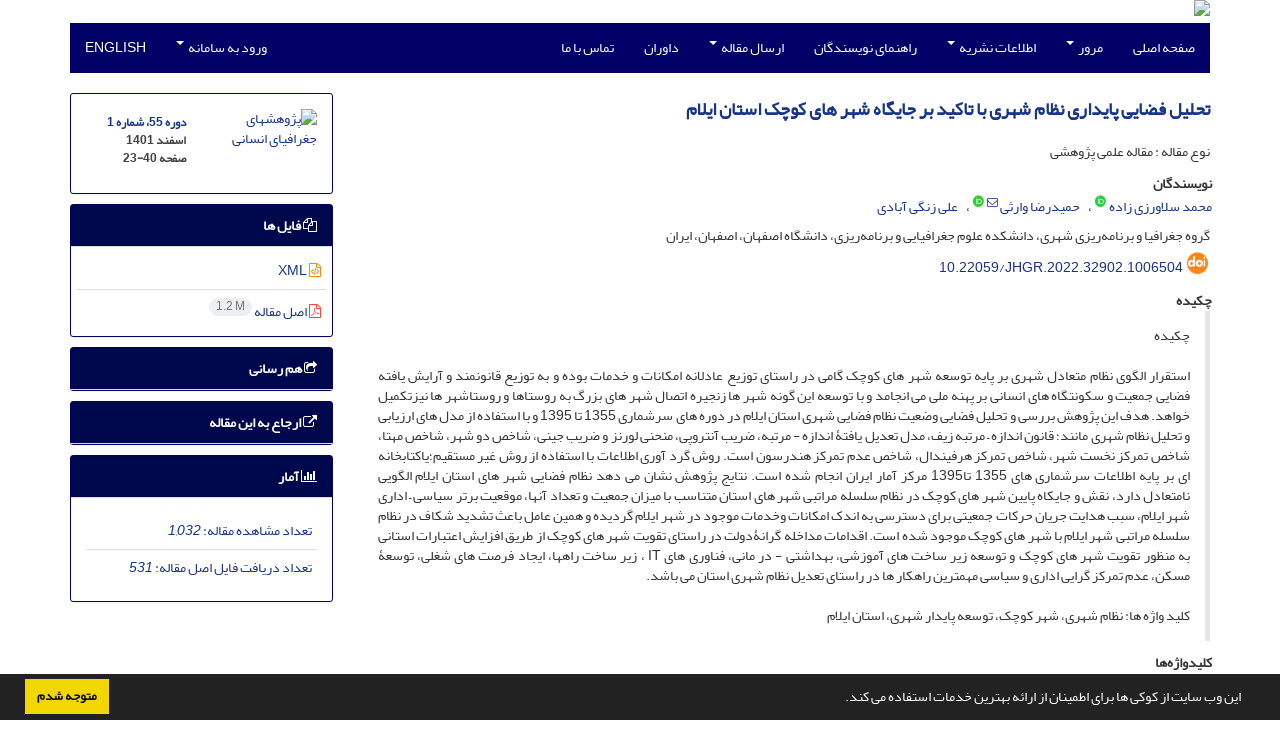

--- FILE ---
content_type: text/html; charset=UTF-8
request_url: https://jhgr.ut.ac.ir/article_89212.html
body_size: 15617
content:
<!DOCTYPE html>
<html lang="fa">
	<head>
		<meta charset="utf-8" />
		<title>تحلیل فضایی پایداری نظام شهری با تاکید بر جایگاه شهر های کوچک استان ایلام</title>

		<!-- favicon -->
		<link rel="shortcut icon" type="image/ico" href="./data/jhgr/coversheet/favicon.ico" />

		<!-- mobile settings -->
		<meta name="viewport" content="width=device-width, maximum-scale=1, initial-scale=1, user-scalable=0" />
		<!--[if IE]><meta http-equiv='X-UA-Compatible' content='IE=edge,chrome=1'><![endif]-->

		<!-- user defined metatags -->
					<meta name="keywords" content=": ",تحلیل فضایی",نظام شهری",شهر کوچک",توسعه پایدار شهری",",استان ایلام"" />
					<meta name="description" content="چکیدهاستقرار الگوی نظام متعادل شهری بر پایه توسعه شهر های کوچک گامی در راستای توزیع عادلانه امکانات و خدمات بوده و به توزیع قانونمند و آرایش یافته فضایی جمعیت و سکونتگاه های انسانی بر پهنه ملی می انجامد و با توسعه این گونه شهر ها زنجیره اتصال شهر های بزرگ به روستاها و روستاشهر ها نیزتکمیل خواهد. هدف این پژوهش بررسی و تحلیل فضایی وضعیت نظام فضایی شهری استان ایلام در دوره های سرشماری 1355 تا 1395 و با استفاده از مدل های ارزیابی و تحلیل نظام شهری مانند؛ قانون اندازه – مرتبه زیف، مدل تعدیل یافتۀ اندازه - مرتبه، ضریب آنتروپی، منحنی لورنز و ضریب جینی، شاخص دو شهر، شاخص مهتا، شاخص تمرکز نخست شهر، شاخص تمرکز هرفیندال، شاخص عدم تمرکز هندرسون است. روش گرد آوری اطلاعات با استفاده از روش غیر مستقیم؛یاکتابخانه ای بر پایه اطلاعات سرشماری های 1355 تا1395 مرکز آمار ایران انجام شده است. نتایج پژوهش نشان می دهد نظام فضایی شهر های استان ایلام الگویی نامتعادل دارد، نقش و جایکاه پایین شهر های کوچک در نظام سلسله مراتبی شهر های استان متناسب با میزان جمعیت و تعداد آنها، موقعیت برتر سیاسی – اداری شهر ایلام، سبب هدایت جریان حرکات جمعیتی برای دسترسی به اندک امکانات وخدمات موجود در شهر ایلام گردیده و همین عامل باعث تشدید شکاف در نظام سلسله مراتبی شهر ایلام با شهر های کوچک موجود شده است. اقدامات مداخله گرانۀدولت در راستای تقویت شهر های کوچک از طریق افزایش اعتبارات استانی به منظور تقویت شهر های کوچک و توسعه زیر ساخت های آموزشی، بهداشتی - در مانی، فناوری های IT ، زیر ساخت راهها، ایجاد فرصت های شغلی، توسعۀ مسکن، عدم تمرکز گرایی اداری و سیاسی مهمترین راهکار ها در راستای تعدیل نظام شهری استان می باشد. کلید واژه ها: نظام شهری، شهر کوچک، توسعه پایدار شهری، استان ایلام" />
					<meta name="title" content="تحلیل فضایی پایداری نظام شهری با تاکید بر جایگاه شهر های کوچک استان ایلام" />
					<meta name="googlebot" content="NOODP" />
					<meta name="citation_title" content="تحلیل فضایی پایداری نظام شهری با تاکید بر جایگاه شهر های کوچک استان ایلام" />
					<meta name="citation_author" content="سلاورزی زاده, محمد" />
					<meta name="citation_author_institution" content="گروه جغرافیا و برنامه‌ریزی شهری، دانشکده علوم جغرافیایی و برنامه‌ریزی، دانشگاه اصفهان، اصفهان، ایران" />
					<meta name="citation_author" content="وارثی, حمیدرضا" />
					<meta name="citation_author_institution" content="گروه جغرافیا و برنامه‌ریزی شهری، دانشکده علوم جغرافیایی و برنامه‌ریزی، دانشگاه اصفهان، اصفهان، ایران" />
					<meta name="citation_author" content="زنگی آبادی, علی" />
					<meta name="citation_author_institution" content="گروه جغرافیا و برنامه‌ریزی شهری، دانشکده علوم جغرافیایی و برنامه‌ریزی، دانشگاه اصفهان، اصفهان، ایران" />
					<meta name="citation_abstract" content="چکیدهاستقرار الگوی نظام متعادل شهری بر پایه توسعه شهر های کوچک گامی در راستای توزیع عادلانه امکانات و خدمات بوده و به توزیع قانونمند و آرایش یافته فضایی جمعیت و سکونتگاه های انسانی بر پهنه ملی می انجامد و با توسعه این گونه شهر ها زنجیره اتصال شهر های بزرگ به روستاها و روستاشهر ها نیزتکمیل خواهد. هدف این پژوهش بررسی و تحلیل فضایی وضعیت نظام فضایی شهری استان ایلام در دوره های سرشماری 1355 تا 1395 و با استفاده از مدل های ارزیابی و تحلیل نظام شهری مانند؛ قانون اندازه – مرتبه زیف، مدل تعدیل یافتۀ اندازه - مرتبه، ضریب آنتروپی، منحنی لورنز و ضریب جینی، شاخص دو شهر، شاخص مهتا، شاخص تمرکز نخست شهر، شاخص تمرکز هرفیندال، شاخص عدم تمرکز هندرسون است. روش گرد آوری اطلاعات با استفاده از روش غیر مستقیم؛یاکتابخانه ای بر پایه اطلاعات سرشماری های 1355 تا1395 مرکز آمار ایران انجام شده است. نتایج پژوهش نشان می دهد نظام فضایی شهر های استان ایلام الگویی نامتعادل دارد، نقش و جایکاه پایین شهر های کوچک در نظام سلسله مراتبی شهر های استان متناسب با میزان جمعیت و تعداد آنها، موقعیت برتر سیاسی – اداری شهر ایلام، سبب هدایت جریان حرکات جمعیتی برای دسترسی به اندک امکانات وخدمات موجود در شهر ایلام گردیده و همین عامل باعث تشدید شکاف در نظام سلسله مراتبی شهر ایلام با شهر های کوچک موجود شده است. اقدامات مداخله گرانۀدولت در راستای تقویت شهر های کوچک از طریق افزایش اعتبارات استانی به منظور تقویت شهر های کوچک و توسعه زیر ساخت های آموزشی، بهداشتی - در مانی، فناوری های IT ، زیر ساخت راهها، ایجاد فرصت های شغلی، توسعۀ مسکن، عدم تمرکز گرایی اداری و سیاسی مهمترین راهکار ها در راستای تعدیل نظام شهری استان می باشد. کلید واژه ها: نظام شهری، شهر کوچک، توسعه پایدار شهری، استان ایلام" />
					<meta name="citation_id" content="89212" />
					<meta name="citation_publication_date" content="2023/02/20" />
					<meta name="citation_date" content="2023-02-20" />
					<meta name="citation_journal_title" content="پژوهشهای جغرافیای انسانی" />
					<meta name="citation_issn" content="2008-6296" />
					<meta name="citation_volume" content="55" />
					<meta name="citation_issue" content="1" />
					<meta name="citation_firstpage" content="23" />
					<meta name="citation_lastpage" content="40" />
					<meta name="citation_publisher" content="دانشگاه تهران" />
					<meta name="citation_doi" content="10.22059/jhgr.2022.32902.1006504" />
					<meta name="DC.Identifier" content="10.22059/jhgr.2022.32902.1006504" />
					<meta name="citation_abstract_html_url" content="https://jhgr.ut.ac.ir/article_89212.html" />
					<meta name="citation_pdf_url" content="https://jhgr.ut.ac.ir/article_89212_a01edfc39b59b4e3abbe087245529843.pdf" />
					<meta name="DC.Title" content="تحلیل فضایی پایداری نظام شهری با تاکید بر جایگاه شهر های کوچک استان ایلام" />
					<meta name="DC.Source" content="پژوهشهای جغرافیای انسانی" />
					<meta name="DC.Date" content="20/02/2023" />
					<meta name="DC.Date.issued" content="2023-02-20" />
					<meta name="DC.Format" content="application/pdf" />
					<meta name="DC.Contributor" content="سلاورزی زاده, محمد" />
					<meta name="DC.Contributor" content="وارثی, حمیدرضا" />
					<meta name="DC.Contributor" content="زنگی آبادی, علی" />
					<meta name="og:title" content="تحلیل فضایی پایداری نظام شهری با تاکید بر جایگاه شهر های کوچک استان ایلام" />
					<meta name="og:description" content="چکیدهاستقرار الگوی نظام متعادل شهری بر پایه توسعه شهر های کوچک گامی در راستای توزیع عادلانه امکانات و خدمات بوده و به توزیع قانونمند و آرایش یافته فضایی جمعیت و سکونتگاه های انسانی بر پهنه ملی می انجامد و با توسعه این گونه شهر ها زنجیره اتصال شهر های بزرگ به روستاها و روستاشهر ها نیزتکمیل خواهد. هدف این پژوهش بررسی و تحلیل فضایی وضعیت نظام فضایی شهری استان ایلام در دوره های سرشماری 1355 تا 1395 و با استفاده از مدل های ارزیابی و تحلیل نظام شهری مانند؛ قانون اندازه – مرتبه زیف، مدل تعدیل یافتۀ اندازه - مرتبه، ضریب آنتروپی، منحنی لورنز و ضریب جینی، شاخص دو شهر، شاخص مهتا، شاخص تمرکز نخست شهر، شاخص تمرکز هرفیندال، شاخص عدم تمرکز هندرسون است. روش گرد آوری اطلاعات با استفاده از روش غیر مستقیم؛یاکتابخانه ای بر پایه اطلاعات سرشماری های 1355 تا1395 مرکز آمار ایران انجام شده است. نتایج پژوهش نشان می دهد نظام فضایی شهر های استان ایلام الگویی نامتعادل دارد، نقش و جایکاه پایین شهر های کوچک در نظام سلسله مراتبی شهر های استان متناسب با میزان جمعیت و تعداد آنها، موقعیت برتر سیاسی – اداری شهر ایلام، سبب هدایت جریان حرکات جمعیتی برای دسترسی به اندک امکانات وخدمات موجود در شهر ایلام گردیده و همین عامل باعث تشدید شکاف در نظام سلسله مراتبی شهر ایلام با شهر های کوچک موجود شده است. اقدامات مداخله گرانۀدولت در راستای تقویت شهر های کوچک از طریق افزایش اعتبارات استانی به منظور تقویت شهر های کوچک و توسعه زیر ساخت های آموزشی، بهداشتی - در مانی، فناوری های IT ، زیر ساخت راهها، ایجاد فرصت های شغلی، توسعۀ مسکن، عدم تمرکز گرایی اداری و سیاسی مهمترین راهکار ها در راستای تعدیل نظام شهری استان می باشد. کلید واژه ها: نظام شهری، شهر کوچک، توسعه پایدار شهری، استان ایلام" />
					<meta name="og:url" content="https://jhgr.ut.ac.ir/article_89212.html" />
		
		<!-- WEB FONTS : use %7C instead of | (pipe) -->
		<!-- CORE CSS -->
		<link href="./themes/base/front/assets/plugins/bootstrap/css/bootstrap.min.css?v=0.02" rel="stylesheet" type="text/css" />
		<link href="./inc/css/ju_css.css" rel="stylesheet" type="text/css" />
		<link href="./themes/old/front/assets/css/header.css?v=0.015" rel="stylesheet" type="text/css" />
		<!-- RTL CSS -->
		
				<link href=" ./themes/old/front/assets/css/layout-RTL.css??v=0.005" rel="stylesheet" type="text/css" id="rtl_ltr" />
		<link href=" ./themes/base/front/assets/css/RTL-font-Yekan.css" rel="stylesheet" type="text/css" id="rtl_font" />
		

		<!-- user defined metatags-->
		<meta name="google-site-verification" content="C9VvXQ998FJL7l3IsNz5FJSFPOB_41ggeTJ4t9kGg0M" />		<link href="./data/jhgr/coversheet/stl_front.css?v=0.12" rel="stylesheet" type="text/css" />
		
		<!-- Feed-->
		<link rel="alternate" type="application/rss+xml" title="RSS feed" href="./ju.rss" />
		<script type="text/javascript" src="./inc/js/app.js?v=0.1"></script>
		

		<!-- Extra Style Scripts -->
		
		<!-- Extra Script Scripts -->
			</head>
	<body class="rtl lfa">
		<div class="container" id="header">
			<div class="row">
				<div class="col-xs-12 text-center">
								<img src="./data/jhgr/coversheet/head_fa.jpg" class="img-responsive text-center" style="display:-webkit-inline-box; width: 100%;" >
								</div>
			</div>
		</div>

		<div class="container">
		<div class="row">

			<div class="col-xs-12 col-lg-12  col-md-12 text-center">
			<nav class="navbar navbar-default noborder nomargin noradius" role="navigation">
            <div class="container-fluid nopadding" >
              <div class="navbar-header" style="background: #FFFFFF;">
                <button type="button" class="navbar-toggle" data-toggle="collapse" data-target="#bs-example-navbar-collapse-1">
                  <span class="sr-only">Toggle navigation</span>
                  <span class="icon-bar"></span>
                  <span class="icon-bar"></span>
                  <span class="icon-bar"></span>
                </button>
                <!-- <a class="navbar-brand" href="#">Brand</a> -->
              </div>

              <!-- Collect the nav links, forms, and other content for toggling -->
              <div class="collapse navbar-collapse nopadding" id="bs-example-navbar-collapse-1">
                <ul class="nav navbar-nav">
								<li><a href="././"> صفحه اصلی</a></li>
							<li class="dropdown">
                    <a href="" class="dropdown-toggle" data-toggle="dropdown">مرور <b class="caret"></b></a>
                    <ul class="dropdown-menu">
											<li><a href="./?_action=current">شماره جاری</a></li>
					<li class="divider margin-bottom-6 margin-top-6"></li>						<li><a href="./browse?_action=issue">بر اساس شماره‌های نشریه</a></li>
					<li class="divider margin-bottom-6 margin-top-6"></li>						<li><a href="./browse?_action=author">بر اساس نویسندگان</a></li>
					<li class="divider margin-bottom-6 margin-top-6"></li>						<li><a href="./browse?_action=subject">بر اساس موضوعات</a></li>
					<li class="divider margin-bottom-6 margin-top-6"></li>						<li><a href="./author.index">نمایه نویسندگان</a></li>
					<li class="divider margin-bottom-6 margin-top-6"></li>						<li><a href="./keyword.index">نمایه کلیدواژه ها</a></li>
					                    </ul>
				</li>
							<li class="dropdown">
                    <a href="" class="dropdown-toggle" data-toggle="dropdown">اطلاعات نشریه <b class="caret"></b></a>
                    <ul class="dropdown-menu">
											<li><a href="./journal/about">درباره نشریه</a></li>
					<li class="divider margin-bottom-6 margin-top-6"></li>						<li><a href="./journal/aim_scope">اهداف و چشم انداز</a></li>
					<li class="divider margin-bottom-6 margin-top-6"></li>						<li><a href="./journal/editorial.board">اعضای هیات تحریریه</a></li>
					<li class="divider margin-bottom-6 margin-top-6"></li>						<li><a href="./journal/process?ethics">اصول اخلاقی انتشار مقاله</a></li>
					<li class="divider margin-bottom-6 margin-top-6"></li>						<li><a href="./journal/indexing">بانک ها و نمایه نامه ها</a></li>
					<li class="divider margin-bottom-6 margin-top-6"></li>						<li><a href="./journal/links">پیوندهای مفید</a></li>
					<li class="divider margin-bottom-6 margin-top-6"></li>						<li><a href="./journal/faq">پرسش‌های متداول</a></li>
					<li class="divider margin-bottom-6 margin-top-6"></li>						<li><a href="./journal/process">فرایند پذیرش مقالات</a></li>
					<li class="divider margin-bottom-6 margin-top-6"></li>						<li><a href="./news"> اخبار و اعلانات</a></li>
					                    </ul>
				</li>
							<li><a href="./journal/authors.note"> راهنمای نویسندگان</a></li>
							<li class="dropdown">
                    <a href="" class="dropdown-toggle" data-toggle="dropdown">ارسال مقاله <b class="caret"></b></a>
                    <ul class="dropdown-menu">
											<li><a href="./author">تعهدنامه نویسندگان</a></li>
					                    </ul>
				</li>
							<li><a href="./reviewer?_action=info"> داوران</a></li>
							<li><a href="./journal/contact.us"> تماس با ما</a></li>
						</ul>
			<ul class="nav navbar-nav navbar-right nomargin">
				                  <li class="dropdown">
                    <a href="./contacts" class="dropdown-toggle" data-toggle="dropdown">ورود به سامانه <b class="caret"></b></a>
                    <ul class="dropdown-menu">
                      <li><a href="./contacts">ورود به سامانه</a></li>
                      <li class="divider"></li>
					  <li><a href="./contacts?_action=signup">ثبت نام</a></li>
                    </ul>
				  </li>
									<li><a class="uppercase" onclick="location.assign('https://jhgr.ut.ac.ir/article_89212.html?lang=en')" style="cursor: pointer;" >
						English</a>
					</li>
								</ul>
              </div>
              <!-- /.navbar-collapse -->
            </div>
            <!-- /.container-fluid -->
          </nav>
			</div>
		</div>
	</div>
	<!--  MAIN SECTION -->

	<div class="container" >
	<div id="dv_main_cnt">



<section class="no-cover-box">

        <div class="row">

            <!-- CENTER -->
            <div class="col-lg-9 col-md-9 col-sm-8" id="dv_artcl">

                <!-- Current Issue -->
                <div>
                <h1 class="margin-bottom-20 size-18 rtl"><span class="article_title bold"> <a href="./article_89212_a01edfc39b59b4e3abbe087245529843.pdf" target="_blank">تحلیل فضایی پایداری نظام شهری با تاکید بر جایگاه شهر های کوچک استان ایلام</a></span></h1>
                    <div>
                        
                        
                            <div class="margin-bottom-3">
                                                            </div>

                                                            <p class="margin-bottom-3">نوع مقاله : مقاله علمی پژوهشی</p>
                            
                        
                                                    <p class="padding-0" style="margin:12px -2px 0 -2px"><strong>نویسندگان</strong></p>

                            <ul class="list-inline list-inline-seprator margin-bottom-6 rtl">
                                                                    <li class="padding-3">
                                        <a href="./?_action=article&amp;au=172109&amp;_au=%D9%85%D8%AD%D9%85%D8%AF++%D8%B3%D9%84%D8%A7%D9%88%D8%B1%D8%B2%DB%8C+%D8%B2%D8%A7%D8%AF%D9%87">محمد  سلاورزی زاده</a>

                                                                                    <sup class="ltr"><a class=" text-green" href="https://orcid.org/0000-0002-5484-6437" data-toggle="tooltip" data-placement="bottom" data-html="true" title="ORCID: 0000-0002-5484-6437" target="_blank"><i class="ai ai-orcid size-13" ></i></a></sup>
                                        
                                                                            </li>
                                                                    <li class="padding-3">
                                        <a href="./?_action=article&amp;au=341658&amp;_au=%D8%AD%D9%85%DB%8C%D8%AF%D8%B1%D8%B6%D8%A7++%D9%88%D8%A7%D8%B1%D8%AB%DB%8C">حمیدرضا  وارثی</a>

                                                                                    <sup><a href="mailto:h.varesi@geo.ui.ac.ir" data-toggle="tooltip" data-placement="bottom" title="ارسال ایمیل به نویسنده اصلی"><i class="fa fa-envelope-o" ></i></a></sup>
                                                                                    <sup class="ltr"><a class=" text-green" href="https://orcid.org/0000-0001-5768-6179" data-toggle="tooltip" data-placement="bottom" data-html="true" title="ORCID: 0000-0001-5768-6179" target="_blank"><i class="ai ai-orcid size-13" ></i></a></sup>
                                        
                                                                            </li>
                                                                    <li class="padding-3">
                                        <a href="./?_action=article&amp;au=792493&amp;_au=%D8%B9%D9%84%DB%8C++%D8%B2%D9%86%DA%AF%DB%8C+%D8%A2%D8%A8%D8%A7%D8%AF%DB%8C">علی  زنگی آبادی</a>

                                        
                                                                            </li>
                                                            </ul>

                                                            <p class="margin-bottom-3 rtl" id="aff1">
                                                                        گروه جغرافیا و برنامه‌ریزی شهری، دانشکده علوم جغرافیایی و برنامه‌ریزی، دانشگاه اصفهان، اصفهان، ایران                                </p>
                            
                                                                            <div class="margin-bottom-3 rtl" id="ar_doi" title="شناسه دیجیتال (DOI)"><i class="ai ai-doi size-25 text-orange"></i> <span dir="ltr"><a href="https://doi.org/10.22059/jhgr.2022.32902.1006504">10.22059/jhgr.2022.32902.1006504</a></span></div>
                        
                        
                            <p  style="margin:12px -2px 0 -2px"><strong>چکیده</strong></p>
                            <div class="padding_abstract justify rtl">چکیده<br /><br />استقرار الگوی نظام متعادل شهری بر پایه توسعه شهر های کوچک گامی در راستای توزیع عادلانه امکانات و خدمات بوده و به توزیع قانونمند و آرایش یافته فضایی جمعیت و سکونتگاه های انسانی بر پهنه ملی می انجامد و با توسعه این گونه شهر ها زنجیره اتصال شهر های بزرگ به روستاها و روستاشهر ها نیزتکمیل خواهد. هدف این پژوهش بررسی و تحلیل فضایی وضعیت نظام فضایی شهری استان ایلام در دوره های سرشماری 1355 تا 1395 و با استفاده از مدل های ارزیابی و تحلیل نظام شهری مانند؛ قانون اندازه &ndash; مرتبه زیف، مدل تعدیل یافتۀ اندازه - مرتبه، ضریب آنتروپی، منحنی لورنز و ضریب جینی، شاخص دو شهر، شاخص مهتا، شاخص تمرکز نخست شهر، شاخص تمرکز هرفیندال، شاخص عدم تمرکز هندرسون است. روش گرد آوری اطلاعات با استفاده از روش غیر مستقیم؛یاکتابخانه ای بر پایه اطلاعات سرشماری های 1355 تا1395 مرکز آمار ایران انجام شده است. نتایج پژوهش نشان می دهد نظام فضایی شهر های استان ایلام الگویی نامتعادل دارد، نقش و جایکاه پایین شهر های کوچک در نظام سلسله مراتبی شهر های استان متناسب با میزان جمعیت و تعداد آنها، موقعیت برتر سیاسی &ndash; اداری شهر ایلام، سبب هدایت جریان حرکات جمعیتی برای دسترسی به اندک امکانات وخدمات موجود در شهر ایلام گردیده و همین عامل باعث تشدید شکاف در نظام سلسله مراتبی شهر ایلام با شهر های کوچک موجود شده است. اقدامات مداخله گرانۀدولت در راستای تقویت شهر های کوچک از طریق افزایش اعتبارات استانی به منظور تقویت شهر های کوچک و توسعه زیر ساخت های آموزشی، بهداشتی - در مانی، فناوری های IT ، زیر ساخت راهها، ایجاد فرصت های شغلی، توسعۀ مسکن، عدم تمرکز گرایی اداری و سیاسی مهمترین راهکار ها در راستای تعدیل نظام شهری استان می باشد. <br /><br />کلید واژه ها: نظام شهری، شهر کوچک، توسعه پایدار شهری، استان ایلام</div>

                        
                        
                        
                                                    <p class="padding-0" style="margin:12px -2px 0 -2px"><strong>کلیدواژه‌ها</strong></p>

                            <ul class="block list-inline list-inline-seprator margin-bottom-6 rtl">
                                                                    <li class="padding-3">
                                        <a class="tag_a" href="./?_action=article&amp;kw=399639&amp;_kw=%3A+%22" >: "</a>
                                    </li>
                                                                    <li class="padding-3">
                                        <a class="tag_a" href="./?_action=article&amp;kw=413141&amp;_kw=%D8%AA%D8%AD%D9%84%DB%8C%D9%84+%D9%81%D8%B6%D8%A7%DB%8C%DB%8C%22" >تحلیل فضایی"</a>
                                    </li>
                                                                    <li class="padding-3">
                                        <a class="tag_a" href="./?_action=article&amp;kw=418945&amp;_kw=%D9%86%D8%B8%D8%A7%D9%85+%D8%B4%D9%87%D8%B1%DB%8C%22" >نظام شهری"</a>
                                    </li>
                                                                    <li class="padding-3">
                                        <a class="tag_a" href="./?_action=article&amp;kw=418946&amp;_kw=%D8%B4%D9%87%D8%B1+%DA%A9%D9%88%DA%86%DA%A9%22" >شهر کوچک"</a>
                                    </li>
                                                                    <li class="padding-3">
                                        <a class="tag_a" href="./?_action=article&amp;kw=418947&amp;_kw=%D8%AA%D9%88%D8%B3%D8%B9%D9%87+%D9%BE%D8%A7%DB%8C%D8%AF%D8%A7%D8%B1+%D8%B4%D9%87%D8%B1%DB%8C%22" >توسعه پایدار شهری"</a>
                                    </li>
                                                                    <li class="padding-3">
                                        <a class="tag_a" href="./?_action=article&amp;kw=360944&amp;_kw=%22" >"</a>
                                    </li>
                                                                    <li class="padding-3">
                                        <a class="tag_a" href="./?_action=article&amp;kw=418948&amp;_kw=%D8%A7%D8%B3%D8%AA%D8%A7%D9%86+%D8%A7%DB%8C%D9%84%D8%A7%D9%85%22" >استان ایلام"</a>
                                    </li>
                                                            </ul>
                            						<div class="margin-bottom-3 ltre" id="ar_dor"><img src="./images/dor.png" alt="dor" height="16"/> <span dir="ltr"><a href="https://dor.isc.ac/dor/20.1001.1.20086296.1401.55.1.2.6" title="DOR" target="_blank">20.1001.1.20086296.1401.55.1.2.6</a></span></div>
                        
                                                    <p class="padding-0" style="margin:12px -2px 0 -2px"><strong>موضوعات</strong></p>

                            <ul class="block list-inline list-inline-seprator margin-bottom-6">
                                                                    <li class="padding-3">
                                        <a href="./?_action=article&amp;sb=75&amp;_sb=%D8%AC%D8%BA%D8%B1%D8%A7%D9%81%DB%8C%D8%A7+%D9%88+%D8%A8%D8%B1%D9%86%D8%A7%D9%85%D9%87+%D8%B1%DB%8C%D8%B2%DB%8C+%D9%85%D9%86%D8%B7%D9%82%D9%87+%D8%A7%DB%8C%D8%8C+%D9%86%D8%A7%D8%AD%DB%8C%D9%87+%D8%A7%DB%8C" >جغرافیا و برنامه ریزی منطقه ای، ناحیه ای</a>
                                    </li>
                                                            </ul>
                                            </div>

                    <hr>

                    	                    <div class="page_break"></div>
                        <div>
                                                            <p class="padding-0" style="margin:12px -2px 0 -2px"><strong>عنوان مقاله</strong> [English]</p>
                                <h3 class="ltr"> <span class="article_title size-16">An Analysis on urban system Sustainability  of Ilam province  With Emphasis on Small City</span> </h3>

                            
                                                            <p class="padding-0" style="margin:12px -2px 0 -2px"><strong>نویسندگان</strong> [English]</p>

                                <ul class="list-inline list-inline-seprator margin-bottom-6 ltr">
                                                                            <li class="padding-3">
                                            mohammad salavarzi zadeh
                                                                                    </li>
                                                                            <li class="padding-3">
                                            Hamidreza varesi
                                                                                    </li>
                                                                            <li class="padding-3">
                                            Ali zangiabadi
                                                                                    </li>
                                                                    </ul>

                                                                    <div class="ltr" class="margin-bottom-3" >
                                                                                Department of Geography and Urban Planning, Faculty of Geographical Sciences and Planning, Isfahan University, Isfahan, Iran                                    </div>
                                                            

                            
                                <span class="article_title"><strong>چکیده</strong> [English]</span>
                                <div class="abs_2 justify">
                                <p style="direction:ltr">Abstract<br /><br />The present article aims to analyze the status of the urban spatial system of Ilam province in the census period 1355 to 1395 using theories and models of urban system analysis such as; Rule of size-order order, modified order size model, entropy coefficient, Lorenz curve and Gini coefficient, two-city index, Mehta index, first-city focus index, Herfindahl concentration index, Henderson decentralization index Small (less than fifty thousand people) in the urban system of the province, in proportion to their population, and finally, by providing a balanced model of the appropriate urban system, will help to achieve sustainable urban development in the province.<br /><br />The main question of this research is what model does the current situation of the urban system of the province follow? And what is the position of small cities in the urban system of the province?<br /><br />This research is applied in terms of purpose and descriptive-analytical in terms of method. In this article, in order to collect the required data and information, the library method has been used to analyze the status of the urban system and the position of small cities in the province. Various indices such as, law of size - low order, modified order size model, entropy coefficient, Lorenz curve and Gini coefficient, two city index, two city index, Mehta index, first city focus index, Herfindhal concentration index, Henderson decentralization index It is used to show the distribution or concentration of the urban system and small cities in the period 1355 to 1395.<br /><br />Calculations about the status of the urban system based on entropy coefficient show that in the periods 1355 to 1395 the province has a significant distance from the desired situation so that the values of entropy coefficient in the period 1355 to 1395 is indicative. The calculated values for the years 55, 65, 75, 85, 90, 95 are equal to 0.55, 0.58, 0.69, 0.67, 0.66 and 0.63, respectively, which indicate inappropriate spatial distribution and The number and population of cities in Ilam province are relatively unbalanced in urban classes. The highest distribution and imbalance are related to the period 1355 and the lowest distribution is related to the period 1375.<br /><br />Studies and researches performed to analyze the spatial distribution of urban population in Ilam province using Lorenz curve and Gini coefficient in the census periods 55 to 95 show the imbalance of urban system pattern and instability in the urban system of the province.<br /><br />Calculations based on Lorenz curve and Gini coefficient of 1355, 1365, 1375, 1385, 1390 and 1395 periods are equal to 0.65, 0.63, 0.67, 0.63, 0.66 and 0.71, respectively. In all periods, being close to one indicates an imbalance in the urban system. In these periods, the highest spatial distribution is related to the period of 2016 and the lowest is related to the periods of 1986 and 2006. The results are based on calculations performed by Lorenz curve and Gini coefficient, increasing the number of small cities despite reducing their population share in the model Urban system, demographic dominance of Ilam city as the first city, long distance from Lorenz curve and having an unbalanced Gini coefficient are the most important characteristics of the urban system of Ilam province.<br /><br />The values of the first urban index in the periods 1355, 1365, 1375, 1385, 1390 and 1395 are equal to 0.50, 0.57, 0.49, 0.48, 0.48, and 0.49, respectively, which indicates the existence of the first pattern. Urbanization and the declining demographic role of small towns in the urban system. In all periods, almost half of the population of the province lives in the city of Ilam.<br /><br />The values obtained for the two-city index for the periods 1355, 1365, 1375, 1385, 1390 and 1395 are equal to 4.65, 4.06, 5.37, 5.66, 55.5 and 5.89, respectively, which in all Periods have values with two significant intervals and these values also indicate an unbalanced pattern in the urban system of the province and the existence of the first urban pattern. The highest imbalance is related to the period 2016 and the lowest is related to the period 1986.<br /><br />Calculations based on Mehta index in the periods 1355, 1365, 1375, 1385, 1390 and 1395 show the values of 0.64, 0.66, 0.64, 0.67, 0.67 and 0.68, respectively. This index indicates that if the ratio of the population of the first city to the total of the first four cities of the urban system is equal to 1.41, the urban system is balanced. And the small role of small towns.<br /><br />According to the Herfindal concentration index, the higher the numerical value of this index, the more concentration we see in the urban system. Based on this index, the values of 0.29, 0.36, 0.27, 0.26, 0.26 and 0.27 have been calculated for the periods 1355, 1365, 1375, 1385, 1390 and 1395, respectively. The highest imbalance was related to the 1986 period and the 2006 and 2011 periods were more balanced.<br /><br />The results of Henderson index in the periods 1355, 1365, 1375, 1385, 1390 and 1395 show the values of 3.41, 2.78, 3.72, 3.81, 3.85 and 3.76 that the Henderson decentralization index from 1355 to 2016 has an upward trend which shows a kind of spread and decentralization in the urban system of Ilam province, but in 2016 it has a downward trend.<br /><br />Imbalance in the urban system and improper distribution of the number of cities in the population classes, reduction of the population share of small cities in proportion to their ranks, the existence of an unbalanced model of the urban system, the rule of the first urban model, long distances Small cities with the desired population size estimated based on the studied models and the large distance between the first city and the second cities and subsequent cities in the urban system of the province show the most important feature of the urban system of Ilam province. The existence of such an urban system, which shows the low status of the population to the detriment of small towns, has led to the emptying of small towns day by day.</p>
                            </div>
                            
                                                            <p class="padding-0" style="margin:12px -2px 0 -2px"><strong>کلیدواژه‌ها</strong> [English]</p>

                                <ul class="block list-inline list-inline-seprator margin-bottom-6 ltr">
                                                                            <li class="padding-3">
                                            spatial analysis"                                        </li>
                                                                            <li class="padding-3">
                                            urban system"                                        </li>
                                                                            <li class="padding-3">
                                            mall town"                                        </li>
                                                                            <li class="padding-3">
                                            sustained development"                                        </li>
                                                                            <li class="padding-3">
                                            "                                        </li>
                                                                            <li class="padding-3">
                                            Ilam province"                                        </li>
                                                                    </ul>
                                                    </div>
                    
                    
                    
                                                                                    

                                        	<div class="page_break"></div>
            			<div class="panel">
                            <div class="panel-heading card-header">
                                <h4 class="panel-title ">
                                    <a  data-toggle="collapse" data-parent="#accordions" href="#collapsesRef"><i class="fa fa-plus"></i> مراجع</a>
                                </h4>
                            </div>
                            <div id="collapsesRef" class="panel-collapse collapse">
                                <div class="panel-body justify">
                                                                        <ol><li class="rtl justify">آلن، گیلبرت و جوزف، گاگلر. (1373). <em>شهرها، فقر و توسعه</em>. مترجم: کریمی ناصری، پرویز. تهران: اداره کل روابط عمومی و بین‌الملل شهرداری.</li>
                                                                                                                <li class="rtl justify">ایزدی خرامه، حسن. (1380). <em>فرآیند تبدیل روستا به شهر در توسعه روستایی؛ شهرستان فارس</em>. پایان‌نامه دکتری جغرافیا و برنامه‌ریزی روستایی، تهران: دانشگاه تربیت مدرس.</li>
                                                                                                                <li class="rtl justify">بهفروز، فاطمه. (1386). <em>زمینه‌های غالب جغرافیای انسانی</em>. چاپ سوم، تهران: انتشارات دانشگاه تهران.</li>
                                                                                                                <li class="rtl justify">پاپلی یزدی، محمدحسین و رجبی سنجردی، حسین. (1382). <em>نظریه‌های شهر و پیرامون</em>. چاپ اول، تهران: سمت.</li>
                                                                                                                <li class="rtl justify">پیران، پرویز. (1367). نخست شهری و تسلط آن در جهان سوم، نظری گذرا در شهرهای اولیه. <em>ماهنامه اطلاعات اقتصادی - سیاسی، 34</em>، 34-1.</li>
                                                                                                                <li class="rtl justify">چراغی، رامین؛ قائد رحمتی، صفر؛ مشکینی، ابوالفضل و قادرمرزی، حامد. (2021). تبیین نقش ظرفیت نهادی در رقابت‌پذیری شهرهای میانی ایران (موردمطالعه: شهرهای سنندج و زنجان). <em>پژوهش‌های جغرافیای انسانی، 53</em>(2)، 427-451.</li>
                                                                                                                <li class="rtl justify">حکمت نیا، حسن و موسوی، میر نجف. (1385). <a href="https://www.gisoom.com/book/1379059/%DA%A9%D8%AA%D8%A7%D8%A8-%DA%A9%D8%A7%D8%B1%D8%A8%D8%B1%D8%AF-%D9%85%D8%AF%D9%84-%D8%AF%D8%B1-%D8%AC%D8%BA%D8%B1%D8%A7%D9%81%DB%8C%D8%A7-%D8%A8%D8%A7-%D8%AA%D8%A7%DA%A9%DB%8C%D8%AF-%D8%A8%D8%B1-%D8%A8%D8%B1%D9%86%D8%A7%D9%85%D9%87-%D8%B1%DB%8C%D8%B2%DB%8C-%D8%B4%D9%87%D8%B1%DB%8C-%D9%88-%D9%86%D8%A7%D8%AD%DB%8C%D9%87-%D8%A7%DB%8C/"><em>کاربرد مدل در جغرافیا با تأکید بر برنامه‌ریزی شهری و ناحیه‌ای</em></a><em>. </em>چاپ اول، یزد: انتشارات علم نوین.</li>
                                                                                                                <li class="rtl justify">زبردست، اسفندیار. (1386). بررسی تحولات نخست شهری در ایران. <em>هنرهای زیبا، 29</em>(29)، 12-1.</li>
                                                                                                                <li class="rtl justify">زنگانه، احمد؛ کرمی، تاج‌الدین؛ تلخابی، حمیدرضا و یوسفی فشکی، محسن. (1399). تحلیل اثرات عملکرد اقتصادی-اجتماعی روستا-شهرها بر توسعه منطقه‌ای مورد: استان مرکزی. <em>اقتصاد فضا و توسعه روستایی، ۹ </em>(۳۳)، ۱۸۸-۱۶۵.</li>
                                                                                                                <li class="rtl justify">زیاری، کرامت الله. (1383). برنامه‌ریزی شهرهای جدید. تهران: انتشارات سمت.</li>
                                                                                                                <li class="rtl justify">شکویی، حسین. (1372). <em>دیدگاه‌های نو در جغرافیای شهری</em>. چاپ اول، تهران: انتشارات سمت.</li>
                                                                                                                <li class="rtl justify">صرافی، مظفر. (1379). <em>مبانی برنامه‌ریزی منطقه‌ای</em>. تهران: سازمان مدیریت و برنامه‌ریزی.</li>
                                                                                                                <li class="rtl justify">عظیمی، ناصر. (1381). <em>فرآیند شهرنشینی و اصول نظام شهری</em>. جلد اول، تهران، انتشارات نیکا.</li>
                                                                                                                <li class="rtl justify">فرید، یدالله. (1367). <em>جغرافیا و شهرشناسی</em>. تبریز: انتشارات دانشگاه تبریز.</li>
                                                                                                                <li class="rtl justify">فنی، زهره. (1388). <em>شهرهای کوچک، چشم‌انداز توسعه منطقه‌ای</em>. چاپ سوم، تهران: انتشارات آذرخش.</li>
                                                                                                                <li class="rtl justify">لطفی، صدیقه؛ ملکشاهی، غلامرضا و نجفی، مریم. (1395). بررسی نقش روستا شهرهای نوپا و کوچک در تعادل‌بخشی سیستم‌های شهری (مطالعه موردی: شهر خشرودپی). <em>نشریه آمایش جغرافیایی فضا، 6</em> (21)، 103-114</li>
                                                                                                                <li class="rtl justify">مرکز آمار ایران. (1365-1395). <em>سرشماری عمومی نفوس و مسکن</em><em> </em><em>استان ایلام</em>.</li>
                                                                                                                <li class="rtl justify">مزینی، منوچهر. (1377). آیا اندازه معینی برای شهر متصور است؟. <em>مجله شهر نگار، 6</em>، 44-31.</li>
                                                                                                                <li class="rtl justify">نظریان، اصغر. (1374). جایگاه شهرهای کوچک در نظام فضایی برنامه‌ریزی و توسعه ملی (شهرستان زنجان). <em>فصلنامه تحقیقات جغرافیایی، 42</em>، 12-1.</li>
                                                                                                                <li class="rtl justify">نظریان، اصغر. (1378). <em>طرح پژوهشی ایستگاه شهرهای کوچک در توسعه ملی</em>. تهران: معاونت پژوهشی دانشگاه تربیت‌معلم.</li>
                                                                                                                <li class="ltr justify">Alan, G., &amp; Joseph, G. (1994). <em>Cities, poverty and development</em>. Translator: Karimi Naseri, Parviz. Tehran: General Department of Public and International Relations of the Municipality. [In Persian].</li>
                                                                                                                <li class="ltr justify">Azimi, N. (2003). <em>Urbanization process and principles of urban system</em>. The first volume, Tehran, Nika Publications. [In Persian].</li>
                                                                                                                <li class="ltr justify">Behfrooz, F. (2008). <em>The dominant fields of human geography</em>. Third edition, Tehran: Tehran University Press. [In Persian].</li>
                                                                                                                <li class="ltr justify">Cheraghi, R., Quaid Rahmati, S., Meshkini, A., &amp; Qadermarzi, H. (2021). Explaining the role of institutional capacity in the competitiveness of middle cities of Iran (case study: Sanandaj and Zanjan cities). <em>Human Geography Research, 53</em>(2), 427-451. [In Persian].</li>
                                                                                                                <li class="ltr justify">Drakakis, S. (1995). Third world cities: sustainable urban development. <em>Urban Studies, 32</em> (4/5), 659-678.</li>
                                                                                                                <li class="ltr justify">Zeardast, E. (2007). Investigating the first urban developments in Iran. <em>Fine Arts, 29</em>(29), 1-12. [In Persian].</li>
                                                                                                                <li class="ltr justify">Fanni, Z. (2013). <em>Small cities, regional development perspective</em>. third edition, Tehran: Azarakhsh Publications. [In Persian].</li>
                                                                                                                <li class="ltr justify">Farid, Y. (1988). <em>Geography and urbanism</em>. Tabriz: Tabriz University Press. [In Persian].</li>
                                                                                                                <li class="ltr justify">Gale, R., &amp; Sheilamcordary, O. (1994(. Making sense of sustainability: Nine answers to what should be sustained. <em>Rural sociology, 59</em>, 121-130.</li>
                                                                                                                <li class="ltr justify">Hekmatnia, H., &amp; Mousavi, M. N. (2006). <em>The application of the model in geography with an emphasis on urban and regional planning</em>. First edition, Yazd: Alam Navin Publications. [In Persian].</li>
                                                                                                                <li class="ltr justify">Henderson, V., &amp; Gun, H. (2007). Urbanization And City Growth: The Role of Institutions. <em>Regional Science and Urban Economis, 12</em>, 271-283. [In Persian].</li>
                                                                                                                <li class="ltr justify">Iran Statistics Center. (1365-1395). <em>general population and housing census of Ilam province</em>. [In Persian].</li>
                                                                                                                <li class="ltr justify">Lotfi, S., Malekshahi, Gh., &amp; Najafi, M. (2015). Investigating the role of villages, new and small towns in balancing urban systems (case study: Khashroodpi city). <em>Journal of Geographical Survey of Space, 6</em> (21), 103-114. [In Persian].</li>
                                                                                                                <li class="ltr justify">Mazini, M. (1998). Is there a certain size for the city?. <em>Shahr Nagar Magazine, 6</em>, 31-44. [In Persian].</li>
                                                                                                                <li class="ltr justify">Nazarian, A. (1995). The position of small cities in the spatial system of national planning and development (Zanjan city). <em>Geographical Research Quarterly, 42</em>, 1-12. [In Persian].</li>
                                                                                                                <li class="ltr justify">Nazarian, A. (1999). <em>Small cities station research project in national development</em>. Tehran: Research Vice-Chancellor of Tarbiat Moalem University. [In Persian].</li>
                                                                                                                <li class="ltr justify">Omuta, G.E.D, &amp; Onokerhoraye, A. G. (1986). <em>Reginal Development and planning for Africa.</em> university of Benin.</li>
                                                                                                                <li class="ltr justify">Papli Yazdi, M. H., &amp; Rajabi Sanjardi, H. (2003). <em>The theories of the city and the periphery</em>. first edition, Tehran: Samit. [In Persian].</li>
                                                                                                                <li class="ltr justify">Piran, P. (1997). First, the city and its domination in the third world, a passing comment on the early cities. <em>Economic-Political Information Monthly, 34</em>, 1-34. [In Persian].</li>
                                                                                                                <li class="ltr justify">Sarafi, M. (2000). <em>Basics of regional planning</em>. Tehran: Management and Planning Organization. [In Persian].</li>
                                                                                                                <li class="ltr justify">Shakoui, H. (1993). <em>New perspectives in urban geography</em>. First edition, Tehran: Somit Publications. [In Persian].</li>
                                                                                                                <li class="ltr justify">Wheeler, J. O, Muller, P. O. (1986). <em>Economic Geography</em>. John wiley &amp; sons, Inc, canad.</li>
                                                                                                                <li class="ltr justify">Yazidi Khorameh, H. (2002). <em>the process of transforming a village into a city in rural development; Fars city.</em> Doctoral thesis of geography and rural planning, Tehran: Tarbiat Modares University. [In Persian].</li>
                                                                                                                <li class="ltr justify">Zanganeh, A., Karmi, T., Talkhabi, H., &amp; Yousefi Fashki, M. (2019). Analysis of the effects of socio-economic performance of villages-cities on the regional development of the case: Central Province. <em>Space Economy and Rural Development, 9</em> (33), 165-188. [In Persian].</li>
                                                                                                                <li class="ltr justify">Ziyari, K. (2004). <em>Planning new c</em> Tehran: Samit Publications. [In Persian].</li>
</ol>                                                                                        				</div>
                			</div>
                		</div>                        

                    

                    

                    
                </div>


            </div>
            <!-- /CENTER -->

            <!-- LEFT -->
            <div class="col-lg-3 col-md-3 col-sm-4">

                        <div class="panel panel-default my_panel-default  margin-bottom-10">
            <div class="panel-body ar_info_pnl" id="ar_info_pnl_cover">

            <div id="pnl_cover">
                <div class="row" >
                    <div class="col-xs-6 col-md-6 nomargin-bottom">
                		<a href="javascript:loadModal('پژوهشهای جغرافیای انسانی', './data/jhgr/coversheet/cover_fa.jpg')">
                			<img src="data/jhgr/coversheet/cover_fa.jpg" alt="پژوهشهای جغرافیای انسانی" style="width: 100%;">
                		</a>
                    </div>
                    <div class="col-xs-6 col-md-6 nomargin-bottom">
                        <h6><a href="./issue_11768_11792.html">دوره 55، شماره 1</a><br/>اسفند 1401<div id="sp_ar_pages">صفحه <span dir="ltr">23-40</span></div></h6>
                    </div>
                                    </div>
                </div>

             </div>
            </div>
                            <!-- Download Files -->
            
                <div class="panel panel-default my_panel-default  margin-bottom-10 panel-lists">
                    <div class="panel-heading">
                    	<h3 class="panel-title"><a data-toggle="collapse" data-parent="#accordion" href="#ar_info_pnl_fl"><i class="fa fa-files-o"></i> فایل ها</a></h3>
                    </div>
                    <div id="ar_info_pnl_fl" class="panel-collapse collapse in">
	                <div class="panel-body ar_info_pnl padding-6">
                		<ul class="list-group list-group-bordered list-group-noicon nomargin">
                			                				<li class="list-group-item"><a href="./?_action=xml&amp;article=89212" target="_blank" class="tag_a pdf_link"><i class="fa fa-file-code-o text-orange" ></i> XML</a></li>
               				                 				<li class="list-group-item"><a href="./article_89212_a01edfc39b59b4e3abbe087245529843.pdf" target="_blank" class="tag_a pdf_link"><i class="fa fa-file-pdf-o text-red" ></i> اصل مقاله <span dir="ltr" class="badge badge-light">1.2 M</span></a></li>
               				 
                    <!-- Suplement Files -->
               		            			</ul>
    				</div>
				</div>
				</div>
                                                
                				           		   
                <div class="panel panel-default my_panel-default  margin-bottom-10">
                    <div class="panel-heading">
                    	<h3 class="panel-title"><a data-toggle="collapse" data-parent="#accordion" href="#ar_info_pnl_share"><i class="fa fa-share-square-o" aria-hidden="true"></i> هم رسانی</a></h3>
                    </div>
                    <div id="ar_info_pnl_share" class="panel-collapse collapse">
    	                <div class="panel-body ar_info_pnl padding-10 text-center">
    			    	    						<a id="share_facebook" href="https://www.facebook.com/sharer.php?u=https://jhgr.ut.ac.ir/article_89212.html" target="_blank" class="social-icon social-icon-sm  social-facebook" data-toggle="tooltip" data-placement="top" title="Facebook">
    							<i class="icon-facebook"></i>
    							<i class="icon-facebook"></i>
    						</a>
    						<a id="share_linkedin" href="https://www.linkedin.com/shareArticle?mini=true&amp;url=https://jhgr.ut.ac.ir/article_89212.html" target="_blank" class="social-icon social-icon-sm  social-linkedin" data-toggle="tooltip" data-placement="top" title="Linkedin">
    							<i class="icon-linkedin"></i>
    							<i class="icon-linkedin"></i>
    						</a>
    						<a id="share_mendeley" href="https://www.mendeley.com/import/?url=https://jhgr.ut.ac.ir/article_89212.html" target="_blank" class="social-icon social-icon-sm  social-youtube" data-toggle="tooltip" data-placement="top" title="Mendeley">
    							<i class="icon-mendeley"></i>
    							<i class="icon-mendeley"></i>
    						</a>
    						<a id="share_refworks" href="https://www.refworks.com/express/ExpressImport.asp?url=https://jhgr.ut.ac.ir/article_89212.html" target="_blank" class="social-icon social-icon-sm  social-disqus" data-toggle="tooltip" data-placement="top" title="Refworks">
    							<i class="icon-refworks"><span class="path1"></span><span class="path2"></span><span class="path3"></span><span class="path4"></span><span class="path5"></span><span class="path6"></span><span class="path7"></span><span class="path8"></span><span class="path9"></span><span class="path10"></span></i>
    							<i class="icon-refworks"><span class="path1"></span><span class="path2"></span><span class="path3"></span><span class="path4"></span><span class="path5"></span><span class="path6"></span><span class="path7"></span><span class="path8"></span><span class="path9"></span><span class="path10"></span></i>
    						</a>
							<a id="share_instagram" href="https://www.instagram.com/?url=https://jhgr.ut.ac.ir/article_89212.html" target="_blank" class="social-icon social-icon-sm  social-instagram" data-toggle="tooltip" data-placement="top" title="Instagram">
								<i class="icon-instagram"></i>
								<i class="icon-instagram"></i>
							</a>
    						<a id="share_twitter" href="https://twitter.com/share?url=https://jhgr.ut.ac.ir/article_89212.html&amp;text=تحلیل فضایی پایداری نظام شهری با تاکید بر جایگاه شهر های کوچک استان ایلام" target="_blank" class="social-icon social-icon-sm  social-twitter" data-toggle="tooltip" data-placement="top" title="Twitter">
    							<i class="icon-twitter"></i>
    							<i class="icon-twitter"></i>
    						</a>
    						<a id="share_email" href="javascript:act('email')" class="social-icon social-icon-sm  social-email3 " data-toggle="tooltip" data-placement="top" title="Email">
    							<i class="icon-email3"></i>
    							<i class="icon-email3"></i>
    						</a>
    						<a id="share_print" href="javascript:printDiv('dv_artcl')" class="social-icon social-icon-sm  social-print" data-toggle="tooltip" data-placement="top" title="Print">
    							<i class="icon-print"></i>
    							<i class="icon-print"></i>
    						</a>
     						<a id="share_stumble" href="https://mix.com/mixit?su=submit&url=https://jhgr.ut.ac.ir/article_89212.html" target="_blank" class="social-icon social-icon-sm  social-stumbleupon" data-toggle="tooltip" data-placement="top" title="StumbleUpon">
    							<i class="icon-stumbleupon"></i>
    							<i class="icon-stumbleupon"></i>
    						</a>
    						<a id="share_acedemia" href="https://www.academia.edu/" target="_blank" class="social-icon social-icon-sm  social-academia" data-toggle="tooltip" data-placement="top" title="Academia">
    							<i class="ai ai-academia"></i>
    							<i class="ai ai-academia"></i>
    						</a>
    						<a id="share_sems" href="https://www.semanticscholar.org/" target="_blank" class="social-icon social-icon-sm  social-forrst" data-toggle="tooltip" data-placement="top" title="Semantic scholar">
    							<i class="ai ai-semantic-scholar"></i>
    							<i class="ai ai-semantic-scholar"></i>
    						</a>
    						<a id="share_reddit" href="https://www.reddit.com/submit?url=https://jhgr.ut.ac.ir/article_89212.html" target="_blank" class="social-icon social-icon-sm  social-dwolla" data-toggle="tooltip" data-placement="top" title="Reddit">
    							<i class="icon-reddit"></i>
    							<i class="icon-reddit"></i>
    						</a>
    						<a id="share_rg" href="https://www.researchgate.net/" target="_blank" class="social-icon social-icon-sm  social-researchgate" data-toggle="tooltip" data-placement="top" title="Research Gate">
    							<i class="ai ai-researchgate"></i>
    							<i class="ai ai-researchgate"></i>
    						</a>
     						<a id="share_blogger" href="https://www.blogger.com/blog-this.g?u=https://jhgr.ut.ac.ir/article_89212.html" target="_blank" class="social-icon social-icon-sm  social-blogger" data-toggle="tooltip" data-placement="top" title="Blogger">
    							<i class="icon-blogger"></i>
    							<i class="icon-blogger"></i>
    						</a>
    						<a id="share_pinterest" href="https://pinterest.com/pin/create/bookmarklet/?media=&url=https://jhgr.ut.ac.ir/article_89212.html" target="_blank" class="social-icon social-icon-sm  social-pinterest" data-toggle="tooltip" data-placement="top" title="Pinterest">
    							<i class="icon-pinterest"></i>
    							<i class="icon-pinterest"></i>
    						</a>
    						<a id="share_digg" href="https://www.digg.com/submit?https://jhgr.ut.ac.ir/article_89212.html&title=تحلیل فضایی پایداری نظام شهری با تاکید بر جایگاه شهر های کوچک استان ایلام" target="_blank" class="social-icon social-icon-sm  social-digg" data-toggle="tooltip" data-placement="top" title="Digg">
    							<i class="icon-digg"></i>
    							<i class="icon-digg"></i>
    						</a>
    						<a id="share_delicious" href="https://del.icio.us/post?url=https://jhgr.ut.ac.ir/article_89212.html" target="_blank" class="social-icon social-icon-sm  social-delicious" data-toggle="tooltip" data-placement="top" title="Delicious">
    							<i class="icon-delicious"></i>
    							<i class="icon-delicious"></i>
    						</a>
    						<a id="share_skype" href="https://web.skype.com/share?url=https://jhgr.ut.ac.ir/article_89212.html" target="_blank" class="social-icon social-icon-sm  social-skype" data-toggle="tooltip" data-placement="top" title="Skype">
    							<i class="icon-skype"></i>
    							<i class="icon-skype"></i>
    						</a>
    	                
    					</div>
					</div>
				</div>	
                <!-- Cite This Article -->
                <div class="panel panel-default my_panel-default  margin-bottom-10 panel-lists">
                    <div class="panel-heading">
                    	<h3 class="panel-title"><a data-toggle="collapse" data-parent="#accordion" href="#ar_info_pnl_cite"><i class=" fa fa-external-link"></i> ارجاع به این مقاله</a></h3>
                    </div>
                    <div id="ar_info_pnl_cite" class="panel-collapse collapse ">
	                <div class="panel-body ar_info_pnl">
                        <ul class="list-group list-group-bordered list-group-noicon" style="display:block !important;max-height:9999px">
                        <li class="list-group-item ltr"><a class="tag_a"  href="./?_action=export&rf=ris&rc=89212">RIS</a></li>
                        <li class="list-group-item ltr"><a class="tag_a"  href="./?_action=export&rf=enw&rc=89212">EndNote</a></li>
                        <li class="list-group-item ltr"><a class="tag_a"  href="./?_action=export&rf=ris&rc=89212">Mendeley</a></li>
                        <li class="list-group-item ltr"><a class="tag_a"  href="./?_action=export&rf=bibtex&rc=89212">BibTeX</a></li>
                                                	<li class="list-group-item ltr"><a  class="tag_a" href="javascript:void(0)" data-toggle="modal" data-target="#cite-apa">APA</a></li>
                                                	<li class="list-group-item ltr"><a  class="tag_a" href="javascript:void(0)" data-toggle="modal" data-target="#cite-mla">MLA</a></li>
                                                	<li class="list-group-item ltr"><a  class="tag_a" href="javascript:void(0)" data-toggle="modal" data-target="#cite-harvard">HARVARD</a></li>
                                                	<li class="list-group-item ltr"><a  class="tag_a" href="javascript:void(0)" data-toggle="modal" data-target="#cite-chicago">CHICAGO</a></li>
                                                	<li class="list-group-item ltr"><a  class="tag_a" href="javascript:void(0)" data-toggle="modal" data-target="#cite-vancouver">VANCOUVER</a></li>
                                                </ul>
					</div>
					</div>
                </div>

                <!-- Article Statastic -->
                                <div class="panel panel-default my_panel-default  panel-lists">
                    <div class="panel-heading">
                    	<h3 class="panel-title"><a data-toggle="collapse" data-parent="#accordion" href="#ar_info_pnl_st"><i class="fa fa-bar-chart" aria-hidden="true"></i> آمار</a></h3>
                    </div>
                    <div id="ar_info_pnl_st" class="panel-collapse collapse in">
    	                <div class="panel-body ar_info_pnl">
                        <ul class="list-group list-group-bordered list-group-noicon" style="display:block !important;max-height:9999px">
                                                            <li class="list-group-item"><a class="tag_a">تعداد مشاهده مقاله: <i>1,032</i></a></li>
                                                            <li class="list-group-item"><a class="tag_a">تعداد دریافت فایل اصل مقاله: <i>531</i></a></li>
                                                    </ul>
                    </div>
                </div>    
                </div>

                

            </div>
            <!-- /LEFT -->

        </div>

</section>

<div id="cite-apa" class="modal fade" tabindex="-1" role="dialog" aria-labelledby="myModalLabel" aria-hidden="true">
	<div class="modal-dialog">
		<div class="modal-content">

			<!-- Modal Header -->
			<div class="modal-header">
				<button type="button" class="close" data-dismiss="modal" aria-label="Close"><span aria-hidden="true">&times;</span></button>
				<h4 class="modal-title" id="myModalLabel">APA</h4>
			</div>

			<!-- Modal Body -->
			<div class="modal-body">
				<p> سلاورزی زاده, محمد  , وارثی, حمیدرضا   و زنگی آبادی, علی . (1401). تحلیل فضایی پایداری نظام شهری با تاکید بر جایگاه شهر های کوچک استان ایلام. <em>پژوهشهای جغرافیای انسانی</em>, <em>55</em>(1), 23-40. doi: 10.22059/jhgr.2022.32902.1006504</p>
			</div>
		</div>
	</div>
</div>
<div id="cite-mla" class="modal fade" tabindex="-1" role="dialog" aria-labelledby="myModalLabel" aria-hidden="true">
	<div class="modal-dialog">
		<div class="modal-content">

			<!-- Modal Header -->
			<div class="modal-header">
				<button type="button" class="close" data-dismiss="modal" aria-label="Close"><span aria-hidden="true">&times;</span></button>
				<h4 class="modal-title" id="myModalLabel">MLA</h4>
			</div>

			<!-- Modal Body -->
			<div class="modal-body">
				<p> سلاورزی زاده, محمد , , وارثی, حمیدرضا ,  و زنگی آبادی, علی . "تحلیل فضایی پایداری نظام شهری با تاکید بر جایگاه شهر های کوچک استان ایلام", <em>پژوهشهای جغرافیای انسانی</em>, 55, 1, 1401, 23-40. doi: 10.22059/jhgr.2022.32902.1006504</p>
			</div>
		</div>
	</div>
</div>
<div id="cite-harvard" class="modal fade" tabindex="-1" role="dialog" aria-labelledby="myModalLabel" aria-hidden="true">
	<div class="modal-dialog">
		<div class="modal-content">

			<!-- Modal Header -->
			<div class="modal-header">
				<button type="button" class="close" data-dismiss="modal" aria-label="Close"><span aria-hidden="true">&times;</span></button>
				<h4 class="modal-title" id="myModalLabel">HARVARD</h4>
			</div>

			<!-- Modal Body -->
			<div class="modal-body">
				<p>سلاورزی زاده, محمد, وارثی, حمیدرضا, زنگی آبادی, علی. (1401). 'تحلیل فضایی پایداری نظام شهری با تاکید بر جایگاه شهر های کوچک استان ایلام', <em>پژوهشهای جغرافیای انسانی</em>, 55(1), pp. 23-40. doi: 10.22059/jhgr.2022.32902.1006504</p>
			</div>
		</div>
	</div>
</div>
<div id="cite-chicago" class="modal fade" tabindex="-1" role="dialog" aria-labelledby="myModalLabel" aria-hidden="true">
	<div class="modal-dialog">
		<div class="modal-content">

			<!-- Modal Header -->
			<div class="modal-header">
				<button type="button" class="close" data-dismiss="modal" aria-label="Close"><span aria-hidden="true">&times;</span></button>
				<h4 class="modal-title" id="myModalLabel">CHICAGO</h4>
			</div>

			<!-- Modal Body -->
			<div class="modal-body">
				<p> محمد سلاورزی زاده , حمیدرضا وارثی  و علی زنگی آبادی, "تحلیل فضایی پایداری نظام شهری با تاکید بر جایگاه شهر های کوچک استان ایلام," پژوهشهای جغرافیای انسانی, 55 1 (1401): 23-40,  doi: 10.22059/jhgr.2022.32902.1006504</p>
			</div>
		</div>
	</div>
</div>
<div id="cite-vancouver" class="modal fade" tabindex="-1" role="dialog" aria-labelledby="myModalLabel" aria-hidden="true">
	<div class="modal-dialog">
		<div class="modal-content">

			<!-- Modal Header -->
			<div class="modal-header">
				<button type="button" class="close" data-dismiss="modal" aria-label="Close"><span aria-hidden="true">&times;</span></button>
				<h4 class="modal-title" id="myModalLabel">VANCOUVER</h4>
			</div>

			<!-- Modal Body -->
			<div class="modal-body">
				<p>سلاورزی زاده, محمد, وارثی, حمیدرضا, زنگی آبادی, علی. تحلیل فضایی پایداری نظام شهری با تاکید بر جایگاه شهر های کوچک استان ایلام. <em>پژوهشهای جغرافیای انسانی</em>, 1401; 55(1): 23-40. doi: 10.22059/jhgr.2022.32902.1006504</p>
			</div>
		</div>
	</div>
</div>

		</div>
		</div>
        <!-- /MAIN CONTENT -->

			<!-- Subscribe -->
			<section class="alternate padding-xxs">

			</section>
			<!-- /Subscribe -->



			<!-- FOOTER -->
			<div class="container">
			<footer id="footer">
			<div class="scrollup" id="scroll" href="#"><span></span></div>
				

					<div class="row">

						<div class="col-md-2">

							<!-- Links -->
							<h4 class="">دسترسی سریع</h4>
							<ul class="footer-links list-unstyled">
                                <li id="fli_home"><a href="./">صفحه اصلی</a></li>
                                <li id="fli_about"><a href="./journal/about">درباره نشریه</a></li>
                                <li id="fli_Edb"><a href="./journal/editorial.board">اعضای هیات تحریریه</a></li>
                                <li id="fli_submit"><a href="./author">ارسال مقاله</a></li>
                                                                <li id="fli_contactus"><a href="./journal/contact.us">تماس با ما</a></li>
                                <li id="fli_sitemap"><a href="./sitemap.xml?usr">نقشه سایت</a></li>
							</ul>
							<!-- /Links -->

						</div>

						<div class="col-md-3">

							<!-- Latest News -->
							<h4 class="">آخرین اخبار</h4>
							<ul class="footer-posts list-unstyled">
																	<li>
									<a href="./news?newsCode=74">دسترسی به مقالات از شماره 1 الی 65 پژوهشهای جغرافیایی</a>
									<small class="ltr">1392-10-17</small>
								</li>
															</ul>
							<!-- /Latest News -->

						</div>

						<div class="col-md-3">

							<!-- Footer Note -->
							<div><p><a href="http://creativecommons.org/licenses/by/4.0/" rel="license"><img style="border-width: 0;" src="https://i.creativecommons.org/l/by/4.0/88x31.png" alt="Creative Commons License" /></a><br /><span style="color: #000000;">This work is licensed under a <a style="color: #000000;" href="http://creativecommons.org/licenses/by/4.0/" rel="license">Creative Commons Attribution 4.0 International License</a>.</span></p></div>
							<!-- /Footer Note -->

						</div>





						<div class="col-md-4">

							<!-- Newsletter Form -->
							<h4 class="">اشتراک خبرنامه</h4>
							<p>برای دریافت اخبار و اطلاعیه های مهم نشریه در خبرنامه نشریه مشترک شوید.</p>

							<form class="validate" action="" method="post" data-success="پست الکترونیکی شما با موفقیت ثبت شد." data-toastr-position="bottom-right">
																<input type="hidden" name="_token" value="485aa3de7908eac66a8102d6c44d6f3ed464b6d8a60052e8"/>
								<div class="input-group">
									<span class="input-group-addon"><i class="fa fa-envelope"></i></span>
									<input type="email" id="email" name="email" required="required" class="form-control required sbs_email" placeholder="پست الکترونیکی را وارد کنید" oninvalid="this.setCustomValidity('پست الکترونیکی را به درستی وارد کنید.')" oninput="this.setCustomValidity('')">
									<span class="input-group-btn">
										<button class="btn btn-primary mybtn" type="submit">اشتراک</button>
									</span>
								</div>
							</form>
							<!-- /Newsletter Form -->

							<!-- Social Icons -->
							<div class="margin-top-20">
																<a class="noborder" href="" target="_blank" class="social-icon social-icon-border social-facebook pull-left block"  data-toggle="tooltip" data-placement="top" title="Facebook">
									<i class="fa fa-facebook-square" aria-hidden="true"></i>									
									</a>
																		<a class="noborder" href="" target="_blank" class="social-icon social-icon-border social-facebook pull-left block"  data-toggle="tooltip" data-placement="top" title="Twitter">
									<i class="fa fa-twitter-square" aria-hidden="true"></i>									
									</a>
																		<a class="noborder" href="https://www.linkedin.com/in/%D9%BE%DA%98%D9%88%D9%87%D8%B4%D9%87%D8%A7%DB%8C-%D8%AC%D8%BA%D8%B1%D8%A7%D9%81%DB%8C%D8%A7%DB%8C-%D8%A7%D9%86%D8%B3%D8%A7%D9%86%DB%8C-b44b95101/" target="_blank" class="social-icon social-icon-border social-facebook pull-left block"  data-toggle="tooltip" data-placement="top" title="Linkedin">
									<i class="fa fa-linkedin-square" aria-hidden="true"></i>									
									</a>
																	<a class="noborder" href="./ju.rss" class="social-icon social-icon-border social-rss pull-left block" data-toggle="tooltip" data-placement="top" title="Rss"><i class="fa fa-rss-square" aria-hidden="true"></i></a>
							</div>
						</div>

					</div>

				<div class="copyright" style="position: relative">

						<ul class="nomargin list-inline mobile-block">
							<li>&copy; سامانه مدیریت نشریات علمی. <span id='sp_crt'>قدرت گرفته از <a target='_blank' href='https://www.sinaweb.net/'>سیناوب</a></span></li>
						</ul>

				</div>
			</footer>
							</div>
			<!-- /FOOTER -->

		</div>
		<!-- /wrapper -->


		<!-- SCROLL TO TOP -->
		<a href="#" id="toTop_old"></a>


		<!-- PRELOADER -->
		<div id="preloader">
			<div class="inner">
				<span class="loader"></span>
			</div>
		</div><!-- /PRELOADER -->


		<!-- JAVASCRIPT FILES -->
		<!-- user defined scripts-->
		
		<!-- Extra Script Scripts -->
		
<script type="text/javascript">
    $('ul.nav li.dropdown').hover(function() {
    	if (window.matchMedia('(max-width: 767px)').matches) return;
    	$(this).find('.dropdown-menu').stop(true, true).delay(200).fadeIn(500);
    }, function() {
    	if (window.matchMedia('(max-width: 767px)').matches) return;
    	$(this).find('.dropdown-menu').stop(true, true).delay(200).fadeOut(500);
    });
    
    var btn = $('#toTop_old');
    
    $(window).scroll(function() {
      if ($(window).scrollTop() > 300) {
        btn.addClass('show');
      } else {
        btn.removeClass('show');
      }
    });
    
    btn.on('click', function(e) {
      e.preventDefault();
      $('html, body').animate({scrollTop:0}, '300');
    });
    
    window.cookieconsent.initialise({
      "palette": {
        "popup": {
          "background": "#222"
        },
        "button": {
          "background": "#f1d600"
        }
      },
      "content": {
    	    "message": "این وب سایت از کوکی ها برای اطمینان از ارائه بهترین خدمات استفاده می کند.",
    	    "dismiss": "متوجه شدم",
    	    "link": ""
    	  }	
    });
</script>


	</body>
</html><div id="actn_modal" class="modal fade" tabindex="-1">
	<div id="" class="modal-dialog modal-dialog madal-aw">
		<div class="modal-content">
			<div class="modal-header">
				<button type="button" class="close pull-right" data-dismiss="modal" aria-hidden="true" href="#lost">&times;</button>
				<h5 class="modal-title"></h5>
			</div>
			<div class="modal-body"></div>
			<div class="modal-footer"></div>
		</div>
	</div>
</div>

